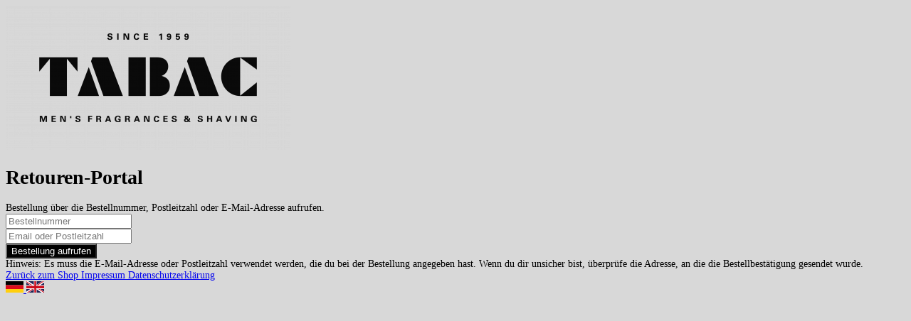

--- FILE ---
content_type: text/html; charset=utf-8
request_url: https://tabac.de/apps/returns?locale=de
body_size: 2164
content:
<!DOCTYPE html>
<html lang="en">

<head>
    <title>Retouren Portal - Tabac</title>
    <meta name="description" content="Starte eine Retourenanfrage, zu einer deiner Bestellungen, über unser Retouren-Portal.">

    <meta http-equiv="x-ua-compatible" content="ie=edge">
    <meta name="viewport" content="width=device-width, initial-scale=1">

            <meta name="robots" content="noindex,follow">
    
    
        <link rel="preload" as="style" href="https://easyreturns.247apps.de/build/assets/portal-2b65c3c5.css" /><link rel="modulepreload" href="https://easyreturns.247apps.de/build/assets/portal-357e24ad.js" /><link rel="modulepreload" href="https://easyreturns.247apps.de/build/assets/axios-7738e096.js" /><link rel="stylesheet" href="https://easyreturns.247apps.de/build/assets/portal-2b65c3c5.css" /><script type="module" src="https://easyreturns.247apps.de/build/assets/portal-357e24ad.js"></script>
    </head>

<body class="font-inter text-gray-600 outline-hidden debu" style="background-color: #d8d8d8;">
    <div class="max-w-(--breakpoint-md) mx-auto mb-16">
    <header class="">
     <div class="flex justify-center py-6">
         <a href="https://tabac.de">
                              <img src="https://easyreturns.247apps.de/storage/11483/conversions/Tabac_Logo_Version_Einzeilig_2019-logo.png" alt="Tabac" class="max-h-[60px]">
                      </a>
     </div>
 </header>

    <div
    class="grid grid-cols-2 md:rounded-md shadow-xl
    bg-white min-h-[550px]">
    <div class="col-span-2 sm:col-span-1 px-12 py-16">
        <h1 class="text-4xl text-center">Retouren-Portal</h1>

        <div class="mt-12 mb-6 prose-base prose-ul:list-disc prose-ol:list-decimal text-center">
            Bestellung über die Bestellnummer, Postleitzahl oder E-Mail-Adresse aufrufen.
        </div>

        <div x-data="form()">
            <div x-show="errors.length" class="mt-3 text-red-600 px-3 py-2 bg-red-100 border border-red-300 rounded-sm">
            <template x-if="errors.length > 1">
                <ul>
                    <template x-for="error in errors">
                        <li x-text="error"></li>
                    </template>
                </ul>
            </template>

            <template x-if="errors.length == 1">
                <p x-text="errors[0]"></p>
            </template>
        </div>

        <div class="mt-4">
            <input placeholder="Bestellnummer" type="text" name="order_name"
                x-model="form.order_name"
                class="w-full rounded-md border border-gray-300 px-4 py-3 bg-white drop-shadow-xs focus:ring-2 focus:ring-indigo-500 appearance-none" />
        </div>

        <div class="mt-4">
            <input placeholder="Email oder Postleitzahl" type="text" name="email" x-model="form.email"
                class="w-full rounded-md border border-gray-300 px-4 py-3 bg-white drop-shadow-xs focus:ring-2 focus:ring-indigo-500 appearance-none" />
        </div>

        <div class="mt-4">
            <button type="submit" @click="submit" :disabled="loading"
                style="background-color:#000000; color:#ffffff"
                class="text-sm w-full hover:opacity-90 transition-all duration-300 font-semibold py-3 px-6 rounded-md drop-shadow-xs flex justify-center">

                <template x-if="loading">
                    <svg class="animate-spin h-5 w-5" style="color:#ffffff"
                        xmlns="http://www.w3.org/2000/svg" fill="none" viewBox="0 0 24 24">
                        <circle class="opacity-25" cx="12" cy="12" r="10" stroke="currentColor"
                            stroke-width="4">
                        </circle>
                        <path class="opacity-75" fill="currentColor"
                            d="M4 12a8 8 0 018-8V0C5.373 0 0 5.373 0 12h4zm2 5.291A7.962 7.962 0 014 12H0c0 3.042 1.135 5.824 3 7.938l3-2.647z">
                        </path>
                    </svg>
                </template>

                <template x-if="!loading">
                    <span>Bestellung aufrufen</span>
                </template>
            </button>
        </div>
    </div>

        <div class="mt-12 prose-sm prose-ul:list-disc text-gray-500 text-center"><span class="font-bold">Hinweis:</span> Es muss die E-Mail-Adresse oder Postleitzahl verwendet werden, die du bei der Bestellung angegeben hast. Wenn du dir unsicher bist, überprüfe die Adresse, an die die Bestellbestätigung gesendet wurde.</div>
    </div>

            <div class="hidden sm:block sm:col-span-1 md:rounded-r-md relative bg-cover bg-center overflow-hidden"
            style="background-image: url('https://easyreturns.247apps.de/storage/11484/conversions/Tabac_Retourenportal-background.jpg')">

            <div class="absolute top-0 h-full w-full" style="background-color: 0"></div>
        </div>
    </div>

<div class="mt-6 text-sm mx-auto">
    <div class="flex justify-between items-center">
        <div class="mr-6">
            <a href="https://tabac.de" class="ml-6 no-underline hover:underline">
                Zurück zum Shop
            </a>

                            <a href="https://www.tabac.de/policies/legal-notice"
                    class="ml-6 no-underline hover:underline">
                    Impressum
                </a>
            
                            <a href="https://www.m-w.de/datenschutz"
                    class="ml-6 no-underline hover:underline">
                    Datenschutzerklärung
                </a>
                    </div>

                    <div class="mr-6 flex space-x-3">
                                    <a
                        href="/apps/returns/?locale=de&amp;locale=de">
                        <img class="inline drop-shadow-sm" src="https://easyreturns.247apps.de/img/de.svg"
                            width="25" />
                    </a>
                                    <a
                        href="/apps/returns/?locale=en&amp;locale=de">
                        <img class="inline drop-shadow-sm" src="https://easyreturns.247apps.de/img/en.svg"
                            width="25" />
                    </a>
                            </div>
            </div>

    
</div>
</div>

    </body>

</html>

<script>
    let errs = [''].filter(item => item)

    const form = () => {
        return {
            loading: false,
            errors: errs,
            form: {
                email: '',
                order_name: '',
            },

            submit() {
                this.loading = true

                axios({
                        method: 'post',
                        url: '/apps/returns/create?locale=de',
                        data: this.form
                    })
                    .then(response => window.location.href = response.data.url)
                    .catch(error => {
                        this.loading = false
                        this.errors = Object.keys(error.response.data.data.data).map(key => error.response.data
                            .data.data[key][0])
                    })
            }
        }
    }
</script>


--- FILE ---
content_type: image/svg+xml
request_url: https://easyreturns.247apps.de/img/de.svg
body_size: 611
content:
<?xml version="1.0" encoding="utf-8"?>
<!-- Generator: Adobe Illustrator 14.0.0, SVG Export Plug-In . SVG Version: 6.00 Build 43363)  -->
<!DOCTYPE svg PUBLIC "-//W3C//DTD SVG 1.1//EN" "http://www.w3.org/Graphics/SVG/1.1/DTD/svg11.dtd">
<svg version="1.1" id="Ebene_1" xmlns="http://www.w3.org/2000/svg" xmlns:xlink="http://www.w3.org/1999/xlink" x="0px" y="0px"
	 width="100px" height="66px" viewBox="0 0 100 66" enable-background="new 0 0 100 66" xml:space="preserve">
<g>
	<path d="M0,0h100v22H0V0z"/>
	<path fill="#DC0C1B" d="M0,22h100v22H0V22z"/>
	<path fill="#FFCF0D" d="M0,44h100v22H0V44z"/>
</g>
</svg>


--- FILE ---
content_type: image/svg+xml
request_url: https://easyreturns.247apps.de/img/en.svg
body_size: 1093
content:
<?xml version="1.0" encoding="utf-8"?>
<!-- Generator: Adobe Illustrator 14.0.0, SVG Export Plug-In . SVG Version: 6.00 Build 43363)  -->
<!DOCTYPE svg PUBLIC "-//W3C//DTD SVG 1.1//EN" "http://www.w3.org/Graphics/SVG/1.1/DTD/svg11.dtd">
<svg version="1.1" id="Ebene_1" xmlns="http://www.w3.org/2000/svg" xmlns:xlink="http://www.w3.org/1999/xlink" x="0px" y="0px"
	 width="100px" height="66px" viewBox="0 0 100 66" enable-background="new 0 0 100 66" xml:space="preserve">
<g id="g578" transform="scale(16.667)">
	<rect id="rect124" x="0" fill="#202354" width="6" height="3.96"/>
	<g id="g584">
		<path id="path146" fill="#FFFFFF" d="M0,0v0.443L5.329,3.96H6V3.517L0.671,0H0L0,0z M6,0v0.443L0.671,3.96H0V3.517L5.329,0H6z"/>
		<path id="path136" fill="#FFFFFF" d="M2.5,0v3.96h1V0H2.5z M0,1.32v1.32h6V1.32H0z"/>
		<path id="path141" fill="#CB0D1D" d="M0,1.584v0.792h6V1.584H0z M2.7,0v3.96h0.6V0H2.7z"/>
		<path id="path150" fill="#CB0D1D" d="M0,3.96l2-1.32h0.447l-2,1.32H0z M0,0l2,1.32H1.553L0,0.295V0z M3.553,1.32l2-1.32H6L4,1.32
			H3.553z M6,3.96L4,2.64h0.447L6,3.665V3.96z"/>
	</g>
</g>
</svg>
